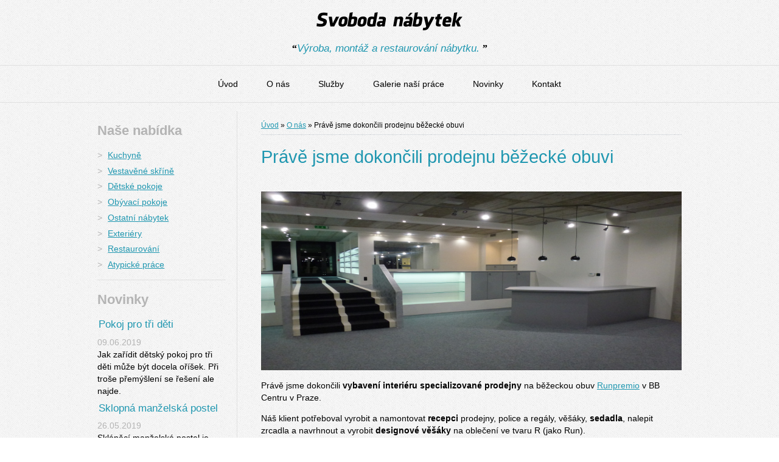

--- FILE ---
content_type: text/html; charset=utf-8
request_url: https://www.svoboda-nabytek.cz/prave-jsme-dokoncili-prodejnu-bezecke-obuvi
body_size: 2793
content:
<!DOCTYPE html>
<!--[if lte IE 7 ]><html lang="" class="no-js old-ie"> <![endif]-->
<!--[if IE 8 ]><html lang="" class="no-js ie8"> <![endif]-->
<!--[if IE 9 ]><html lang="" class="no-js ie9"> <![endif]-->
<!--[if (gt IE 9)|!(IE)]><!-->
<html lang="" class="no-js"> <!--<![endif]-->
  <head>
    <meta charset="utf-8" />
    <meta http-equiv="Content-Type" content="text/html; charset=utf-8" />
    <meta name="viewport" content="width=device-width, initial-scale=1.0" />
    <meta name="keywords" content="" />
    <meta name="description" content="Právě jsme dokončili vybavení interiéru specializované prodejny na běžeckou obuv v BB Centru v Praze. Náš klient potřeboval vyrobit a namontovat recepci prodejny, police a regály, věšáky, sedadla, nalepit zrcadla a navrhnout a vyrobit designové věšáky na " />
    <link rel="stylesheet" href="https://www.svoboda-nabytek.cz/styles/main.css" />
    <!--[if lte IE 8 ]><script src="https://www.svoboda-nabytek.cz/scripts/libs/respond.min.js"></script><![endif]-->
    <link rel="shortcut icon" type="image/x-icon" href="https://www.svoboda-nabytek.cz/favicon.ico" />
    <title>Právě jsme dokončili prodejnu běžecké obuvi | svoboda-nabytek.cz</title>
  </head>
  <body>
    <!--[if lte IE 7]><p class="old-ie-warning">Používáte zastaralou verzi prohlížeče. <a href="http://browsehappy.com/" target="_blank">Nainstalujte si prosím novou verzi</a> a využijte funkcionalitu těchto stránek naplno.</p><![endif]-->
    <div id="header" role="banner">
      <p id="logo"><a href="https://www.svoboda-nabytek.cz/" title="Zobrazit úvodní stránku"><img src="https://www.svoboda-nabytek.cz/images/logo.png" width="250" height="40" alt="" /></a></p>
      <p id="motto">Výroba, montáž a restaurování nábytku.</p>
      <div id="nav" class="clearfix" role="navigation">
        <ul>
          <li><a href="/">Úvod</a><ul></ul></li>
          <li><a href="https://www.svoboda-nabytek.cz/o-nas">O nás</a><ul></ul></li>
          <li><a href="https://www.svoboda-nabytek.cz/sluzby">Služby</a><ul><li><a href="https://www.svoboda-nabytek.cz/kuchyne">Kuchyně</a></li><li><a href="https://www.svoboda-nabytek.cz/vestavene-skrine">Vestavěné skříně</a></li><li><a href="https://www.svoboda-nabytek.cz/detske-pokoje">Dětské pokoje</a></li><li><a href="https://www.svoboda-nabytek.cz/obyvaci-pokoje">Obývací pokoje</a></li><li><a href="https://www.svoboda-nabytek.cz/ostatni-nabytek">Ostatní nábytek</a></li><li><a href="https://www.svoboda-nabytek.cz/exteriery">Exteriéry</a></li><li><a href="https://www.svoboda-nabytek.cz/restaurovani">Restaurování</a></li><li><a href="https://www.svoboda-nabytek.cz/atypicke-prace">Atypické práce</a></li></ul></li>
          <li><a href="https://www.svoboda-nabytek.cz/galerie-nasi-prace">Galerie naší práce</a><ul></ul></li>
          <li><a href="https://www.svoboda-nabytek.cz/novinky">Novinky</a><ul></ul></li>
          <li><a href="https://www.svoboda-nabytek.cz/kontakt">Kontakt</a><ul></ul></li>
        </ul>
      </div>
    </div>
    <hr class="hidden" />
    <div id="content" role="main">
      <div class="page-wrapper clearfix">
        <div class="col-main">

          <p class="breadcrumbs"><a id="ctl00_plcContent_ctl00_hprHome" href="https://www.svoboda-nabytek.cz/">Úvod</a> <span class="separator">&raquo;</span> <a href="https://www.svoboda-nabytek.cz/o-nas">O nás</a> <span class="separator">&raquo;</span> Právě jsme dokončili prodejnu běžecké obuvi</p>
          <h1>Právě jsme dokončili prodejnu běžecké obuvi</h1>
          <p> <img src="https://www.svoboda-nabytek.cz/storage/upload/images/Novinky/Large/Bezecka_obuv-large.jpg" alt="Interiér obchodu s běžeckou obuví" width="940" height="400" /></p>          <p>Právě jsme dokončili <strong>vybavení interiéru specializované prodejny </strong>na běžeckou obuv <a href="http://www.runpremio.cz/" target="_blank">Runpremio</a> v BB Centru v Praze.</p>          <p>Náš klient potřeboval vyrobit a namontovat <strong>recepci</strong> prodejny, police a regály, věšáky, <strong>sedadla</strong>, nalepit zrcadla a navrhnout a vyrobit <strong>designové věšáky</strong> na oblečení ve tvaru R (jako Run).</p>
          
        </div>
        <div class="col-side">
          <h2>Naše nabídka</h2>
          <ul>
            <li><a href="https://www.svoboda-nabytek.cz/kuchyne">Kuchyně</a></li>
            <li><a href="https://www.svoboda-nabytek.cz/vestavene-skrine">Vestavěné skříně</a></li>
            <li><a href="https://www.svoboda-nabytek.cz/detske-pokoje">Dětské pokoje</a></li>
            <li><a href="https://www.svoboda-nabytek.cz/obyvaci-pokoje">Obývací pokoje</a></li>
            <li><a href="https://www.svoboda-nabytek.cz/ostatni-nabytek">Ostatní nábytek</a></li>
            <li><a href="https://www.svoboda-nabytek.cz/exteriery">Exteriéry</a></li>
            <li><a href="https://www.svoboda-nabytek.cz/restaurovani">Restaurování</a></li>
            <li><a href="https://www.svoboda-nabytek.cz/atypicke-prace">Atypické práce</a></li>
          </ul>
          <hr />
          <h2>Novinky</h2>
          <div class="article">
            <h3><a href="https://www.svoboda-nabytek.cz/pokoj-pro-tri-deti-2019">Pokoj pro tři děti</a></h3>
            <p class="date">09.06.2019</p>
            <p>Jak zařídit dětský pokoj pro tři děti může být docela oříšek. Při troše přemýšlení se řešení ale najde.</p>
          </div>
          <div class="article">
            <h3><a href="https://www.svoboda-nabytek.cz/sklopna-manzelska-postel-2019">Sklopná manželská postel</a></h3>
            <p class="date">26.05.2019</p>
            <p>Sklápěcí manželská postel je ideálním řešením do malého prostoru a i tak může vypadat elegantně...</p>
          </div>
        </div>
      </div>

    </div>
    <hr class="hidden" />
    <div id="footer" role="contentinfo">
      <div class="page-wrapper clearfix">
        <p class="social-medias">
          <a href="https://www.facebook.com/Svoboda-n%C3%A1bytek-truhl%C3%A1%C5%99stv%C3%AD-1098123510239522" target="_blank" title="Facebook" class="ir sprite ico-facebook">Facebook</a>
          <a href="http://youtube.com/channel/UCoSFp9zVOKP0E-XnGOe_NWw/videos" target="_blank" title="YouTube" class="ir sprite ico-youtube">YouTube</a>
        </p>
        <p class="copyright">&copy; 2013 - 2026 Radek Svoboda - Svoboda Nábytek, všechna práva vyhrazena. Vyrobila a provozuje <a href="http://www.altermedia.cz/" title="Internetová reklamní agentura" target="_blank">Altermedia</a>.</p>
      </div>
    </div>
    <script>
      (function(i,s,o,g,r,a,m){i['GoogleAnalyticsObject']=r;i[r]=i[r]||function(){
      (i[r].q=i[r].q||[]).push(arguments)},i[r].l=1*new Date();a=s.createElement(o),
      m=s.getElementsByTagName(o)[0];a.async=1;a.src=g;m.parentNode.insertBefore(a,m)
      })(window,document,'script','//www.google-analytics.com/analytics.js','ga');    
      ga('create', 'UA-72466031-1', 'auto');
      ga('send', 'pageview');    
    </script>      
    <script src="//ajax.googleapis.com/ajax/libs/jquery/1.10.2/jquery.min.js"></script>
    <script>window.jQuery || document.write('<script src="https://www.svoboda-nabytek.cz/scripts/libs/jquery.min.js"><\/script>')</script>
    <script src="https://www.svoboda-nabytek.cz/scripts/main.js"></script>
    <script>(function(i,s,o,g,r,a,m){i['GoogleAnalyticsObject']=r;i[r]=i[r]||function(){(i[r].q=i[r].q||[]).push(arguments)},i[r].l=1*new Date();a=s.createElement(o),m=s.getElementsByTagName(o)[0];a.async=1;a.src=g;m.parentNode.insertBefore(a,m)})(window,document,'script','//www.google-analytics.com/analytics.js','ga');ga('create', 'UA-48464934-1', 'svoboda-nabytek.cz');ga('send', 'pageview');</script>
  </body>
</html>

--- FILE ---
content_type: text/css
request_url: https://www.svoboda-nabytek.cz/styles/main.css
body_size: 5983
content:
/*! Svoboda_nabytek - v1.0.4 - 26/02/2014 */
.page-wrapper .col-1-4 input{
    float: left;
    margin-right: 10px;
    margin-top: 4px;
}
.page-wrapper .grid .col-1-4{
    text-align: left;
}
.page-wrapper .grid input{
    width: 200px;
}
.page-wrapper .grid input.submit{
    margin-top: 5px;   
}
#cboxOverlay,#cboxWrapper,#colorbox{position:absolute;top:0;left:0;z-index:9999;overflow:hidden}#cboxOverlay{position:fixed;width:100%;height:100%}#cboxBottomLeft,#cboxMiddleLeft{clear:left}#cboxContent{position:relative}#cboxLoadedContent{overflow:auto;-webkit-overflow-scrolling:touch}#cboxTitle{margin:0}#cboxLoadingGraphic,#cboxLoadingOverlay{position:absolute;top:0;left:0;width:100%;height:100%}#cboxClose,#cboxNext,#cboxPrevious,#cboxSlideshow{cursor:pointer}.cboxPhoto{float:left;margin:auto;border:0;display:block;max-width:none;-ms-interpolation-mode:bicubic}.cboxIframe{width:100%;height:100%;display:block;border:0}#cboxContent,#cboxLoadedContent,#colorbox{box-sizing:content-box;-moz-box-sizing:content-box;-webkit-box-sizing:content-box}#cboxOverlay{background:#000}#colorbox{outline:0}#cboxContent{margin-top:20px;background:#000}.cboxIframe{background:#fff}#cboxError{padding:50px;border:1px solid #ccc}#cboxLoadedContent{border:5px solid #000;background:#fff}#cboxTitle{position:absolute;top:-20px;left:0;color:#ccc}#cboxCurrent{position:absolute;top:-20px;right:0;color:#ccc}#cboxLoadingGraphic{background:url(images/colorbox/loading.gif) no-repeat center center}#cboxClose,#cboxNext,#cboxPrevious,#cboxSlideshow{border:0;padding:0;margin:0;overflow:visible;width:auto;background:0 0}#cboxClose:active,#cboxNext:active,#cboxPrevious:active,#cboxSlideshow:active{outline:0}#cboxSlideshow{position:absolute;top:-20px;right:90px;color:#fff}#cboxPrevious{position:absolute;top:50%;left:5px;margin-top:-32px;background:url(images/colorbox/controls.png) no-repeat top left;width:28px;height:65px;text-indent:-9999px}#cboxPrevious:hover{background-position:bottom left}#cboxNext{position:absolute;top:50%;right:5px;margin-top:-32px;background:url(images/colorbox/controls.png) no-repeat top right;width:28px;height:65px;text-indent:-9999px}#cboxNext:hover{background-position:bottom right}#cboxClose{position:absolute;top:5px;right:5px;display:block;background:url(images/colorbox/controls.png) no-repeat top center;width:38px;height:19px;text-indent:-9999px}#cboxClose:hover{background-position:bottom center}
article,aside,details,figcaption,figure,footer,header,hgroup,main,nav,section,summary{display:block}audio,canvas,video{display:inline-block;*display:inline;*zoom:1}audio,canvas,img,video{vertical-align:middle}audio:not([controls]){display:none;height:0}[hidden],template{display:none}html{font-family:sans-serif;font-size:100%;-ms-text-size-adjust:100%;-webkit-text-size-adjust:100%}button,input,select,textarea{font-family:sans-serif}body{margin:0}a{background:transparent}a:focus{outline:thin dotted}a:active,a:hover{outline:0}p,pre{margin:1em 0}blockquote{margin:1.5em 40px}h1{font-size:2em;line-height:1.5em;margin-top:0.75em;margin-bottom:0.75em}h2{font-size:1.5em;line-height:2em;margin-top:1em;margin-bottom:1em}h3{font-size:1.17em;line-height:1.28205em;margin-top:1.28205em;margin-bottom:1.28205em}h4{font-size:1em;line-height:1.5em;margin-top:1.5em;margin-bottom:1.5em}h5{font-size:0.83em;line-height:1.80723em;margin-top:1.80723em;margin-bottom:1.80723em}h6{font-size:0.67em;line-height:2.23881em;margin-top:2.23881em;margin-bottom:2.23881em}abbr[title]{border-bottom:1px dotted}b,strong{font-weight:bold}dfn{font-style:italic}hr{-webkit-box-sizing:content-box;-moz-box-sizing:content-box;box-sizing:content-box;height:0}mark{background:#ff0;color:#000}code,kbd,pre,samp{font-family:monospace, serif;_font-family:'courier new', monospace;font-size:1em}pre{white-space:pre;white-space:pre-wrap;word-wrap:break-word}q{quotes:"\201C" "\201D" "\2018" "\2019"}small{font-size:80%}sub,sup{font-size:75%;line-height:0;position:relative;vertical-align:baseline}sup{top:-0.5em}sub{bottom:-0.25em}dl,menu,ol,ul{margin:1em 0}dd{margin:0 0 0 40px}menu,ol,ul{padding:0 0 0 40px}nav ul,nav ol{list-style:none;list-style-image:none}img{border:0;-ms-interpolation-mode:bicubic}svg:not(:root){overflow:hidden}figure{margin:0}form{margin:0}fieldset{margin:0 2px;border-color:#c0c0c0;border-top-style:solid;border-top-width:0.0625em;padding-top:0.4625em;border-bottom-style:solid;border-bottom-width:0.0625em;padding-bottom:0.9125em;border-left-style:solid;border-left-width:0.0625em;padding-left:0.875em;border-right-style:solid;border-right-width:0.0625em;padding-right:0.875em}fieldset{border:0;margin:0;padding:0}legend{border:0;padding:0;*margin-left:-7px}button,input,select,textarea{font-family:inherit;font-size:100%;margin:0;vertical-align:baseline;*vertical-align:middle}button,input{line-height:normal}button,select{text-transform:none}button,html input[type="button"],input[type="reset"],input[type="submit"]{-webkit-appearance:button;cursor:pointer;*overflow:visible}button[disabled],html input[disabled]{cursor:default}input[type="checkbox"],input[type="radio"]{-webkit-box-sizing:border-box;-moz-box-sizing:border-box;box-sizing:border-box;padding:0;*height:13px;*width:13px}input[type="search"]{-webkit-appearance:textfield;-webkit-box-sizing:content-box;-moz-box-sizing:content-box;box-sizing:content-box}input[type="search"]::-webkit-search-cancel-button,input[type="search"]::-webkit-search-decoration{-webkit-appearance:none}button::-moz-focus-inner,input::-moz-focus-inner{border:0;padding:0}textarea{overflow:auto;vertical-align:top}textarea{resize:vertical}table{border-collapse:collapse;border-spacing:0}.old-ie-warning{font-family:Arial;color:#fff;text-align:center;background:#d90000;margin:0;padding:0.5em 1em;z-index:99}.old-ie-warning a,.old-ie-warning a:visited{color:#ff0}.old-ie-warning a:hover{text-decoration:none}::selection{color:#fff;background:#000;text-shadow:none}::-moz-selection{color:#fff;background:#000;text-shadow:none}a,a:visited{color:#2097b0;-webkit-tap-highlight-color:rgba(0,0,0,0)}a:focus,a:hover{text-decoration:none}h1,h2,h3,h4,h5,h6{font-weight:normal;line-height:1.28em}h1 a,h2 a,h3 a,h4 a,h5 a,h6 a{padding:0 2px;text-decoration:none;-webkit-transition:color 0.3s linear;-moz-transition:color 0.3s linear;-o-transition:color 0.3s linear;transition:color 0.3s linear}h1 a:hover,h2 a:hover,h3 a:hover,h4 a:hover,h5 a:hover,h6 a:hover{color:#000;text-decoration:underline}h1{color:#2097b0;margin:0.65em 0}h2{color:#B4B4B4;font-weight:bold;margin:0.8em 0}h3{margin:0.5em 0}.divider{text-align:center;position:relative;z-index:1}.divider:before,.divider:after{content:'';display:block;background:#e0e0e0;width:100%;height:1px;position:absolute;top:50%;left:0;margin-top:-1px;z-index:-1}.divider:after{background:#fff;margin-top:0}.divider span{display:inline-block;color:#fff;font-size:0.8em;font-weight:normal;padding:0.2em 0.6em;background:#2097b0;-webkit-border-radius:20px;-moz-border-radius:20px;-ms-border-radius:20px;-o-border-radius:20px;border-radius:20px}html,.banner-wrapper,#footer{background:#2b2b2c}@media only screen and (min-width: 768px){html,.banner-wrapper,#footer{background:url(images/background-dark.png) repeat}}body{font:0.9em/1.4em Tahoma, Verdana, sans-serif;background-color:#f4f4f4}@media only screen and (min-width: 768px){body{background:url(images/background.png) repeat}}.page-wrapper,.grid{padding:0 3%}@media only screen and (min-width: 1040px){.page-wrapper,.grid{width:960px;margin:0 auto}}#header{padding-top:1em}#logo,#motto{text-align:center;margin-top:0}#motto{font-style:italic;font-size:1.2em;color:#2097b0}#motto:before,#motto:after{font-family:serif;font-weight:bold;color:#000}#motto:before{content:' \201C'}#motto:after{content:' \201D'}.banner-wrapper{display:none}@media only screen and (min-width: 768px){.banner-wrapper{display:block;padding:40px 3%}}#banner{display:none;padding:0}@media only screen and (min-width: 768px){#banner{display:block}#banner.ultra-fade>a{display:none;position:absolute;width:100%}#banner.ultra-fade .banner-active{display:block;position:relative}#banner.ultra-fade .nav-buttons{right:0;left:0;width:100%;bottom:-32px;text-align:center}#banner.ultra-fade .nav-buttons a{width:11px;height:11px;margin:0;background-image:none;border:2px solid #6c6a66;-webkit-border-radius:50%;-moz-border-radius:50%;-ms-border-radius:50%;-o-border-radius:50%;border-radius:50%;-webkit-transition:all 0.2s linear;-moz-transition:all 0.2s linear;-o-transition:all 0.2s linear;transition:all 0.2s linear}#banner.ultra-fade .nav-buttons a.button-active{background-color:#fff;border-color:#fff}#banner.ultra-fade .nav-buttons a+a{margin-left:5px}#banner img{width:100%}}#nav{border-top:1px solid #E0E0E0;text-align:center}#nav ul{display:none;text-align:center;list-style:none;padding:0;margin:0}@media only screen and (min-width: 620px){#nav ul{display:block}}#nav ul li:before{display:none}#nav ul>li{display:inline-block;position:relative}#nav ul>li>a{display:block;color:#000;padding:20px 1.5em;text-decoration:none;-webkit-transition:color 0.3s linear;-moz-transition:color 0.3s linear;-o-transition:color 0.3s linear;transition:color 0.3s linear}#nav ul>li>a.active,#nav ul>li>a:active,#nav ul>li>a:focus,#nav ul>li>a:hover{color:#2097b0}#nav ul>li:hover ul{display:block}#nav ul>li ul{display:none;position:absolute;top:60px;left:0;z-index:10}#nav ul>li ul li{display:block;border-bottom:1px solid #393939}#nav ul>li ul li:first-child{border-top:1px solid #393939}#nav ul>li ul li a{color:#949494;padding:8px;background:#454545;white-space:nowrap;text-align:left;-webkit-transition:all 0.2s linear;-moz-transition:all 0.2s linear;-o-transition:all 0.2s linear;transition:all 0.2s linear}#nav ul>li ul li a.active,#nav ul>li ul li a:active,#nav ul>li ul li a:focus,#nav ul>li ul li a:hover{color:#fff;background:#3d3d3d}#nav select{font-size:1.4em;padding:4px 2% 4px 2%;margin:20px 0;cursor:pointer;min-width:50%}@media only screen and (min-width: 620px){#nav select{display:none}}#nav select:active,#nav select:focus{outline-color:#2097b0}ul li{list-style:none;position:relative}ul li:before{content:'\003e';color:#2097b0;position:absolute;top:0;left:-1.2em}.breadcrumbs{border-bottom:1px dotted #C3C9D0;font-size:0.857em;padding-bottom:0.4em}img{max-width:100%;height:auto}hr{display:block;height:1px;border:0;border-top:1px solid #E0E0E0;margin:1em 0;padding:0}#content{border-top:1px solid #E0E0E0;background-color:#f4f4f4}@media only screen and (min-width: 768px){#content{background:url(images/background.png) repeat}}#content ul li+li,#content ol li+li{margin-top:0.4em}.grid{padding:0;text-align:center}@media only screen and (min-width: 1040px){.grid{width:960px;margin:0 auto}}.col{display:inline-block;width:100%;margin-bottom:0.5em;padding:1.5em 1.5em 0;-webkit-box-sizing:border-box;-moz-box-sizing:border-box;box-sizing:border-box}@media only screen and (min-width: 768px){.col-1-4{float:left;width:50%}}@media only screen and (min-width: 960px){.col-1-4{float:left;width:25%}}@media only screen and (min-width: 768px){.col-3-4{float:left;width:50%}}@media only screen and (min-width: 960px){.col-3-4{float:left;width:70%}}.col-1-4+.col-3-4{padding-top:0}.col-hover{cursor:pointer}.col-hover h2 a,.col-hover h3 a,.col-hover h4 a,.col-hover h5 a,.col-hover h6 a{color:#000;text-decoration:underline}.col-main,.col-side{margin:1em 0}@media only screen and (max-width: 767px){.col-main,.col-side{min-height:0 !important}}@media only screen and (min-width: 768px){.col-main{float:right;width:72%;border-left:1px solid #E0E0E0;padding-left:4%}}.col-main .grid{text-align:center}@media only screen and (min-width: 530px){.col-main .grid{text-align:left}}@media only screen and (min-width: 1040px){.col-main .grid{width:auto;margin:0}}@media only screen and (min-width: 530px){.col-main .col-1-4{padding-left:0;padding-right:0}}@media only screen and (min-width: 960px){.col-main .col-1-4{width:30%}}@media only screen and (min-width: 768px){.col-main .col-1-4{padding-right:1.5em}}@media only screen and (min-width: 530px){.col-main .col-3-4{padding-left:0;padding-right:0}}.col-side{border-top:1px solid #E0E0E0}@media only screen and (min-width: 768px){.col-side{float:left;width:22%;padding-right:1%;border-top:0}}.col-side ul{list-style:none;padding:0;margin:0;margin:1em 0;padding-left:1.2em}.col-side ul li:before{color:#B4B4B4}.article p{margin:0}.article .date{color:#B4B4B4;margin-bottom:0}iframe{display:none;width:100%}@media only screen and (min-width: 768px){iframe{display:block}}table{width:100%;margin:1em 0;border:1px solid #2097b0}th{text-align:left}td,th{padding:8px 10px}table thead th{color:#fff;background:#2097b0}table tbody tr td{background:#E3E3E3}table tbody tr:nth-child(even) td{background:#fff}.gallery{margin:1em 0;text-align:center}.gallery a{display:inline-block;margin:10px}@media only screen and (min-width: 530px){.gallery a{margin:5px;float:left}}@media only screen and (min-width: 540px){.gallery a{margin:10px}}@media only screen and (min-width: 1037px){.gallery a{margin:4px}}.gallery a img{border:1px solid #2097b0;-webkit-transition:border 0.2s linear;-moz-transition:border 0.2s linear;-o-transition:border 0.2s linear;transition:border 0.2s linear}.gallery a:active,.gallery a:focus,.gallery a:hover{outline:0}.gallery a:active img,.gallery a:focus img,.gallery a:hover img{border-color:#000}.gallery .gallery-hidden,.gallery .gallery-show-all{clear:left}@media only screen and (min-width: 1037px){.col-full .gallery a{margin:8px}}.colorbox-hidden #cboxOverlay,.colorbox-hidden #colorbox{display:none !important}form{margin:1em 0}legend{display:none}label{display:block;color:#8B8B8B;margin-bottom:3px}input[type="text"],input[type="email"],textarea{font-family:'Signika';width:100%;border:1px solid #D3D3D3;margin:0 0 1em;padding:0.8em 0.7em;background:#fff;-webkit-box-sizing:border-box;-moz-box-sizing:border-box;box-sizing:border-box;-webkit-transition:border 0.3s linear;-moz-transition:border 0.3s linear;-o-transition:border 0.3s linear;transition:border 0.3s linear}input[type="text"]:active,input[type="text"]:focus,input[type="email"]:active,input[type="email"]:focus,textarea:active,textarea:focus{outline:0;border-color:#2097b0}@media only screen and (min-width: 768px){input[type="text"],input[type="email"],textarea{width:300px;padding:0.6em 0.5em;margin:0 1em 1em 0}}textarea{resize:none;min-height:150px}@media only screen and (min-width: 768px){textarea{width:100%}}input[type="submit"]{width:100%;display:inline-block;cursor:pointer;color:#fff;border:0;padding:0.8em 1em;text-decoration:none;background:#2097b0;-webkit-box-sizing:border-box;-moz-box-sizing:border-box;box-sizing:border-box;-webkit-transition:background 0.3s linear;-moz-transition:background 0.3s linear;-o-transition:background 0.3s linear;transition:background 0.3s linear}input[type="submit"]:focus,input[type="submit"]:active,input[type="submit"]:hover{outline:0;background:#187285}@media only screen and (min-width: 768px){input[type="submit"]{width:auto;padding:0.5em 1em}}.message{color:#333;border-style:solid;border-width:1px;font-weight:bold;margin:1em 0;padding:1em}.message.message-error{background:#FEEAEB;border-color:#FF0000}.message.message-success{background:#fff;border-color:#2097b0}.message p{margin:0}.invalid{border-color:#d90000 !important}:-moz-ui-invalid{border-color:#d90000 !important;-webkit-box-shadow:0 0 3px 0 #d90000;-moz-box-shadow:0 0 3px 0 #d90000;box-shadow:0 0 3px 0 #d90000}.input-validation-message{font-size:1em;color:#fff;padding:0.6em;position:absolute;top:0;left:0;z-index:2;white-space:nowrap;background:#d90000 url(images/background-validation-message.png) repeat-x 0 0;background-image:-webkit-gradient(linear, 50% 0%, 50% 100%, color-stop(0%, #ff0000), color-stop(100%, #d90000));background-image:-webkit-linear-gradient(#ff0000,#d90000);background-image:-moz-linear-gradient(#ff0000,#d90000);background-image:-o-linear-gradient(#ff0000,#d90000);background-image:linear-gradient(#ff0000,#d90000);-webkit-border-radius:6px;-moz-border-radius:6px;-ms-border-radius:6px;-o-border-radius:6px;border-radius:6px}.input-validation-message:before{content:'';display:block;width:0;height:0;border-bottom:0;border-left:8px solid transparent;border-right:8px solid transparent;border-top:8px solid #d90000;position:absolute;bottom:-7px;left:20px;z-index:3}.asterisk{color:#d90000}.required-info{font-size:0.9em}#footer{padding:1px 0 0;font-size:0.833em;color:#a2a2a2}#footer a{color:#fff}#footer .copyright{margin:1.4em 0}@media only screen and (min-width: 768px){#footer .copyright{float:left}}@media only screen and (min-width: 768px){#footer .social-medias{float:right}}#footer .social-medias a ~ a{margin-left:0.5em}.ir{display:inline-block}.sprite,.sprite-before:before{background-image:url(images/sprite.png);background-repeat:no-repeat}.sprite-before{position:relative}.sprite-before:before{content:''}.ico-facebook,.ico-youtube{width:31px;height:31px;filter:progid:DXImageTransform.Microsoft.Alpha(Opacity=80);opacity:0.8;-webkit-transition:opacity 0.2s linear;-moz-transition:opacity 0.2s linear;-o-transition:opacity 0.2s linear;transition:opacity 0.2s linear}.ico-facebook:active,.ico-facebook:focus,.ico-facebook:hover,.ico-youtube:active,.ico-youtube:focus,.ico-youtube:hover{filter:progid:DXImageTransform.Microsoft.Alpha(Opacity=100);opacity:1}.ico-facebook{background-position:0 0}.ico-youtube{background-position:-34px 0}@media only screen and (-webkit-device-pixel-ratio: 1.5), only screen and (min-resolution: 240dpi) and (max-resolution: 299dpi){.ico-facebook,.ico-youtube{-webkit-background-size:65px 31px;-moz-background-size:65px 31px;-o-background-size:65px 31px;background-size:65px 31px;background-image:url(images/sprite-hdpi.png)}}@media only screen and (-webkit-device-pixel-ratio: 2), only screen and (min-resolution: 300dpi){.ico-facebook,.ico-youtube{-webkit-background-size:65px 31px;-moz-background-size:65px 31px;-o-background-size:65px 31px;background-size:65px 31px;background-image:url(images/sprite-xhdpi.png)}}.ir{background-color:transparent;border:0;overflow:hidden;*text-indent:-9999px}.ir:before{content:"";display:block;width:0;height:150%}.hidden{display:none;visibility:hidden}.visuallyhidden{border:0;clip:rect(0 0 0 0);height:1px;margin:-1px;overflow:hidden;padding:0;position:absolute;width:1px}.visuallyhidden.focusable:active,.visuallyhidden.focusable:focus{clip:auto;height:auto;margin:0;overflow:visible;position:static;width:auto}.invisible{visibility:hidden}.clearfix:before,#content:before,.grid:before,.gallery:before,.clearfix:after,#content:after,.grid:after,.gallery:after{content:" ";display:table}.clearfix:after,#content:after,.grid:after,.gallery:after{clear:both}.clearfix,#content,.grid,.gallery{*zoom:1}.float-left{float:left}.float-right{float:right}.uppercase{text-transform:uppercase}.margin-top{margin-top:1em}.padding-top{padding-top:1em}.margin-top-0{margin-top:0}.margin-right{margin-right:1em}.block{display:block}.inline-block{display:inline-block}.nowrap{white-space:nowrap}.bold{font-weight:bold}@media print{*{background:transparent !important;color:#000 !important;box-shadow:none !important;text-shadow:none !important}a,a:visited{text-decoration:underline}a[href]:after{content:" (" attr(href) ")"}abbr[title]:after{content:" (" attr(title) ")"}.ir a:after,a[href^="javascript:"]:after,a[href^="#"]:after{content:""}pre,blockquote{border:1px solid #999;page-break-inside:avoid}thead{display:table-header-group}tr,img{page-break-inside:avoid}img{max-width:100% !important}@page{margin:0.5cm}p,h2,h3{orphans:3;widows:3}h2,h3{page-break-after:avoid}}


--- FILE ---
content_type: text/plain
request_url: https://www.google-analytics.com/j/collect?v=1&_v=j102&a=887259259&t=pageview&_s=1&dl=https%3A%2F%2Fwww.svoboda-nabytek.cz%2Fprave-jsme-dokoncili-prodejnu-bezecke-obuvi&ul=en-us%40posix&dt=Pr%C3%A1v%C4%9B%20jsme%20dokon%C4%8Dili%20prodejnu%20b%C4%9B%C5%BEeck%C3%A9%20obuvi%20%7C%20svoboda-nabytek.cz&sr=1280x720&vp=1280x720&_u=IEBAAEABAAAAACAAI~&jid=1649682513&gjid=1962948423&cid=2134773764.1768938936&tid=UA-72466031-1&_gid=1984804624.1768938936&_r=1&_slc=1&z=665338868
body_size: -451
content:
2,cG-Q66W93P6P5

--- FILE ---
content_type: application/javascript
request_url: https://www.svoboda-nabytek.cz/scripts/main.js
body_size: 9037
content:
/*! Svoboda_nabytek - v1.0.4 - 26/02/2014 */
function initBanner(){var a=$("#banner");a.hasClass("ultra-fade")||a.ultraFade({zIndex:1,navigation:!0})}!function(a,b,c){function d(c,d,e){var f=b.createElement(c);return d&&(f.id=_+d),e&&(f.style.cssText=e),a(f)}function e(){return c.innerHeight?c.innerHeight:a(c).height()}function f(a){var b=y.length,c=(Q+a)%b;return 0>c?b+c:c}function g(a,b){return Math.round((/%/.test(a)?("x"===b?z.width():e())/100:1)*parseInt(a,10))}function h(a,b){return a.photo||a.photoRegex.test(b)}function i(a,b){return a.retinaUrl&&c.devicePixelRatio>1?b.replace(a.photoRegex,a.retinaSuffix):b}function j(a){"contains"in r[0]&&!r[0].contains(a.target)&&(a.stopPropagation(),r.focus())}function k(){var b,c=a.data(P,$);null==c?(K=a.extend({},Z),console&&console.log&&console.log("Error: cboxElement missing settings object")):K=a.extend({},c);for(b in K)a.isFunction(K[b])&&"on"!==b.slice(0,2)&&(K[b]=K[b].call(P));K.rel=K.rel||P.rel||a(P).data("rel")||"nofollow",K.href=K.href||a(P).attr("href"),K.title=K.title||P.title,"string"==typeof K.href&&(K.href=a.trim(K.href))}function l(c,d){a(b).trigger(c),hb.triggerHandler(c),a.isFunction(d)&&d.call(P)}function m(c){U||(P=c,k(),y=a(P),Q=0,"nofollow"!==K.rel&&(y=a("."+ab).filter(function(){var b,c=a.data(this,$);return c&&(b=a(this).data("rel")||c.rel||this.rel),b===K.rel}),Q=y.index(P),-1===Q&&(y=y.add(P),Q=y.length-1)),q.css({opacity:parseFloat(K.opacity),cursor:K.overlayClose?"pointer":"auto",visibility:"visible"}).show(),X&&r.add(q).removeClass(X),K.className&&r.add(q).addClass(K.className),X=K.className,K.closeButton?I.html(K.close).appendTo(t):I.appendTo("<div/>"),S||(S=T=!0,r.css({visibility:"hidden",display:"block"}),A=d(ib,"LoadedContent","width:0; height:0; overflow:hidden"),t.css({width:"",height:""}).append(A),L=u.height()+x.height()+t.outerHeight(!0)-t.height(),M=v.width()+w.width()+t.outerWidth(!0)-t.width(),N=A.outerHeight(!0),O=A.outerWidth(!0),K.w=g(K.initialWidth,"x"),K.h=g(K.initialHeight,"y"),A.css({width:"",height:K.h}),W.position(),l(bb,K.onOpen),J.add(D).hide(),r.focus(),K.trapFocus&&b.addEventListener&&(b.addEventListener("focus",j,!0),hb.one(fb,function(){b.removeEventListener("focus",j,!0)})),K.returnFocus&&hb.one(fb,function(){a(P).focus()})),p())}function n(){!r&&b.body&&(Y=!1,z=a(c),r=d(ib).attr({id:$,"class":a.support.opacity===!1?_+"IE":"",role:"dialog",tabindex:"-1"}).hide(),q=d(ib,"Overlay").hide(),C=a([d(ib,"LoadingOverlay")[0],d(ib,"LoadingGraphic")[0]]),s=d(ib,"Wrapper"),t=d(ib,"Content").append(D=d(ib,"Title"),E=d(ib,"Current"),H=a('<button type="button"/>').attr({id:_+"Previous"}),G=a('<button type="button"/>').attr({id:_+"Next"}),F=d("button","Slideshow"),C),I=a('<button type="button"/>').attr({id:_+"Close"}),s.append(d(ib).append(d(ib,"TopLeft"),u=d(ib,"TopCenter"),d(ib,"TopRight")),d(ib,!1,"clear:left").append(v=d(ib,"MiddleLeft"),t,w=d(ib,"MiddleRight")),d(ib,!1,"clear:left").append(d(ib,"BottomLeft"),x=d(ib,"BottomCenter"),d(ib,"BottomRight"))).find("div div").css({"float":"left"}),B=d(ib,!1,"position:absolute; width:9999px; visibility:hidden; display:none; max-width:none;"),J=G.add(H).add(E).add(F),a(b.body).append(q,r.append(s,B)))}function o(){function c(a){a.which>1||a.shiftKey||a.altKey||a.metaKey||a.ctrlKey||(a.preventDefault(),m(this))}return r?(Y||(Y=!0,G.click(function(){W.next()}),H.click(function(){W.prev()}),I.click(function(){W.close()}),q.click(function(){K.overlayClose&&W.close()}),a(b).bind("keydown."+_,function(a){var b=a.keyCode;S&&K.escKey&&27===b&&(a.preventDefault(),W.close()),S&&K.arrowKey&&y[1]&&!a.altKey&&(37===b?(a.preventDefault(),H.click()):39===b&&(a.preventDefault(),G.click()))}),a.isFunction(a.fn.on)?a(b).on("click."+_,"."+ab,c):a("."+ab).live("click."+_,c)),!0):!1}function p(){var e,f,j,m=W.prep,n=++jb;T=!0,R=!1,P=y[Q],k(),l(gb),l(cb,K.onLoad),K.h=K.height?g(K.height,"y")-N-L:K.innerHeight&&g(K.innerHeight,"y"),K.w=K.width?g(K.width,"x")-O-M:K.innerWidth&&g(K.innerWidth,"x"),K.mw=K.w,K.mh=K.h,K.maxWidth&&(K.mw=g(K.maxWidth,"x")-O-M,K.mw=K.w&&K.w<K.mw?K.w:K.mw),K.maxHeight&&(K.mh=g(K.maxHeight,"y")-N-L,K.mh=K.h&&K.h<K.mh?K.h:K.mh),e=K.href,V=setTimeout(function(){C.show()},100),K.inline?(j=d(ib).hide().insertBefore(a(e)[0]),hb.one(gb,function(){j.replaceWith(A.children())}),m(a(e))):K.iframe?m(" "):K.html?m(K.html):h(K,e)?(e=i(K,e),R=b.createElement("img"),a(R).addClass(_+"Photo").bind("error",function(){K.title=!1,m(d(ib,"Error").html(K.imgError))}).one("load",function(){var b;n===jb&&(a.each(["alt","longdesc","aria-describedby"],function(b,c){var d=a(P).attr(c)||a(P).attr("data-"+c);d&&R.setAttribute(c,d)}),K.retinaImage&&c.devicePixelRatio>1&&(R.height=R.height/c.devicePixelRatio,R.width=R.width/c.devicePixelRatio),K.scalePhotos&&(f=function(){R.height-=R.height*b,R.width-=R.width*b},K.mw&&R.width>K.mw&&(b=(R.width-K.mw)/R.width,f()),K.mh&&R.height>K.mh&&(b=(R.height-K.mh)/R.height,f())),K.h&&(R.style.marginTop=Math.max(K.mh-R.height,0)/2+"px"),y[1]&&(K.loop||y[Q+1])&&(R.style.cursor="pointer",R.onclick=function(){W.next()}),R.style.width=R.width+"px",R.style.height=R.height+"px",setTimeout(function(){m(R)},1))}),setTimeout(function(){R.src=e},1)):e&&B.load(e,K.data,function(b,c){n===jb&&m("error"===c?d(ib,"Error").html(K.xhrError):a(this).contents())})}var q,r,s,t,u,v,w,x,y,z,A,B,C,D,E,F,G,H,I,J,K,L,M,N,O,P,Q,R,S,T,U,V,W,X,Y,Z={html:!1,photo:!1,iframe:!1,inline:!1,transition:"elastic",speed:300,fadeOut:300,width:!1,initialWidth:"600",innerWidth:!1,maxWidth:!1,height:!1,initialHeight:"450",innerHeight:!1,maxHeight:!1,scalePhotos:!0,scrolling:!0,href:!1,title:!1,rel:!1,opacity:.9,preloading:!0,className:!1,overlayClose:!0,escKey:!0,arrowKey:!0,top:!1,bottom:!1,left:!1,right:!1,fixed:!1,data:void 0,closeButton:!0,fastIframe:!0,open:!1,reposition:!0,loop:!0,slideshow:!1,slideshowAuto:!0,slideshowSpeed:2500,slideshowStart:"start slideshow",slideshowStop:"stop slideshow",photoRegex:/\.(gif|png|jp(e|g|eg)|bmp|ico|webp)((#|\?).*)?$/i,retinaImage:!1,retinaUrl:!1,retinaSuffix:"@2x.$1",current:"image {current} of {total}",previous:"previous",next:"next",close:"close",xhrError:"This content failed to load.",imgError:"This image failed to load.",returnFocus:!0,trapFocus:!0,onOpen:!1,onLoad:!1,onComplete:!1,onCleanup:!1,onClosed:!1},$="colorbox",_="cbox",ab=_+"Element",bb=_+"_open",cb=_+"_load",db=_+"_complete",eb=_+"_cleanup",fb=_+"_closed",gb=_+"_purge",hb=a("<a/>"),ib="div",jb=0,kb={},lb=function(){function a(){clearTimeout(g)}function b(){(K.loop||y[Q+1])&&(a(),g=setTimeout(W.next,K.slideshowSpeed))}function c(){F.html(K.slideshowStop).unbind(i).one(i,d),hb.bind(db,b).bind(cb,a),r.removeClass(h+"off").addClass(h+"on")}function d(){a(),hb.unbind(db,b).unbind(cb,a),F.html(K.slideshowStart).unbind(i).one(i,function(){W.next(),c()}),r.removeClass(h+"on").addClass(h+"off")}function e(){f=!1,F.hide(),a(),hb.unbind(db,b).unbind(cb,a),r.removeClass(h+"off "+h+"on")}var f,g,h=_+"Slideshow_",i="click."+_;return function(){f?K.slideshow||(hb.unbind(eb,e),e()):K.slideshow&&y[1]&&(f=!0,hb.one(eb,e),K.slideshowAuto?c():d(),F.show())}}();a.colorbox||(a(n),W=a.fn[$]=a[$]=function(b,c){var d=this;if(b=b||{},n(),o()){if(a.isFunction(d))d=a("<a/>"),b.open=!0;else if(!d[0])return d;c&&(b.onComplete=c),d.each(function(){a.data(this,$,a.extend({},a.data(this,$)||Z,b))}).addClass(ab),(a.isFunction(b.open)&&b.open.call(d)||b.open)&&m(d[0])}return d},W.position=function(b,c){function d(){u[0].style.width=x[0].style.width=t[0].style.width=parseInt(r[0].style.width,10)-M+"px",t[0].style.height=v[0].style.height=w[0].style.height=parseInt(r[0].style.height,10)-L+"px"}var f,h,i,j=0,k=0,l=r.offset();if(z.unbind("resize."+_),r.css({top:-9e4,left:-9e4}),h=z.scrollTop(),i=z.scrollLeft(),K.fixed?(l.top-=h,l.left-=i,r.css({position:"fixed"})):(j=h,k=i,r.css({position:"absolute"})),k+=K.right!==!1?Math.max(z.width()-K.w-O-M-g(K.right,"x"),0):K.left!==!1?g(K.left,"x"):Math.round(Math.max(z.width()-K.w-O-M,0)/2),j+=K.bottom!==!1?Math.max(e()-K.h-N-L-g(K.bottom,"y"),0):K.top!==!1?g(K.top,"y"):Math.round(Math.max(e()-K.h-N-L,0)/2),r.css({top:l.top,left:l.left,visibility:"visible"}),s[0].style.width=s[0].style.height="9999px",f={width:K.w+O+M,height:K.h+N+L,top:j,left:k},b){var m=0;a.each(f,function(a){return f[a]!==kb[a]?void(m=b):void 0}),b=m}kb=f,b||r.css(f),r.dequeue().animate(f,{duration:b||0,complete:function(){d(),T=!1,s[0].style.width=K.w+O+M+"px",s[0].style.height=K.h+N+L+"px",K.reposition&&setTimeout(function(){z.bind("resize."+_,W.position)},1),c&&c()},step:d})},W.resize=function(a){var b;S&&(a=a||{},a.width&&(K.w=g(a.width,"x")-O-M),a.innerWidth&&(K.w=g(a.innerWidth,"x")),A.css({width:K.w}),a.height&&(K.h=g(a.height,"y")-N-L),a.innerHeight&&(K.h=g(a.innerHeight,"y")),a.innerHeight||a.height||(b=A.scrollTop(),A.css({height:"auto"}),K.h=A.height()),A.css({height:K.h}),b&&A.scrollTop(b),W.position("none"===K.transition?0:K.speed))},W.prep=function(c){function e(){return K.w=K.w||A.width(),K.w=K.mw&&K.mw<K.w?K.mw:K.w,K.w}function g(){return K.h=K.h||A.height(),K.h=K.mh&&K.mh<K.h?K.mh:K.h,K.h}if(S){var j,k="none"===K.transition?0:K.speed;A.empty().remove(),A=d(ib,"LoadedContent").append(c),A.hide().appendTo(B.show()).css({width:e(),overflow:K.scrolling?"auto":"hidden"}).css({height:g()}).prependTo(t),B.hide(),a(R).css({"float":"none"}),j=function(){function c(){a.support.opacity===!1&&r[0].style.removeAttribute("filter")}var e,g,j=y.length,m="frameBorder",n="allowTransparency";S&&(g=function(){clearTimeout(V),C.hide(),l(db,K.onComplete)},D.html(K.title).add(A).show(),j>1?("string"==typeof K.current&&E.html(K.current.replace("{current}",Q+1).replace("{total}",j)).show(),G[K.loop||j-1>Q?"show":"hide"]().html(K.next),H[K.loop||Q?"show":"hide"]().html(K.previous),lb(),K.preloading&&a.each([f(-1),f(1)],function(){var c,d,e=y[this],f=a.data(e,$);f&&f.href?(c=f.href,a.isFunction(c)&&(c=c.call(e))):c=a(e).attr("href"),c&&h(f,c)&&(c=i(f,c),d=b.createElement("img"),d.src=c)})):J.hide(),K.iframe?(e=d("iframe")[0],m in e&&(e[m]=0),n in e&&(e[n]="true"),K.scrolling||(e.scrolling="no"),a(e).attr({src:K.href,name:(new Date).getTime(),"class":_+"Iframe",allowFullScreen:!0,webkitAllowFullScreen:!0,mozallowfullscreen:!0}).one("load",g).appendTo(A),hb.one(gb,function(){e.src="//about:blank"}),K.fastIframe&&a(e).trigger("load")):g(),"fade"===K.transition?r.fadeTo(k,1,c):c())},"fade"===K.transition?r.fadeTo(k,0,function(){W.position(0,j)}):W.position(k,j)}},W.next=function(){!T&&y[1]&&(K.loop||y[Q+1])&&(Q=f(1),m(y[Q]))},W.prev=function(){!T&&y[1]&&(K.loop||Q)&&(Q=f(-1),m(y[Q]))},W.close=function(){S&&!U&&(U=!0,S=!1,l(eb,K.onCleanup),z.unbind("."+_),q.fadeTo(K.fadeOut||0,0),r.stop().fadeTo(K.fadeOut||0,0,function(){r.add(q).css({opacity:1,cursor:"auto"}).hide(),l(gb),A.empty().remove(),setTimeout(function(){U=!1,l(fb,K.onClosed)},1)}))},W.remove=function(){r&&(r.stop(),a.colorbox.close(),r.stop().remove(),q.remove(),U=!1,r=null,a("."+ab).removeData($).removeClass(ab),a(b).unbind("click."+_))},W.element=function(){return a(P)},W.settings=Z)}(jQuery,document,window),function(a,b,c){a.fn.doubleTapToGo=function(){return"ontouchstart"in b||navigator.msMaxTouchPoints||navigator.userAgent.toLowerCase().match(/windows phone os 7/i)?(this.each(function(){var b=!1;a(this).on("click",function(c){var d=a(this);d[0]!=b[0]&&(c.preventDefault(),b=d)}),a(c).on("click touchstart MSPointerDown",function(c){for(var d=!0,e=a(c.target).parents(),f=0;f<e.length;f++)e[f]==b[0]&&(d=!1);d&&(b=!1)})}),this):!1}}(jQuery,window,document),jQuery.fn.validateForm=function(){var a="Toto pole je povinné!",b="Zadali jste nepovolené znaky!";jQuery(this).each(function(){var d=jQuery(this);d.submit(function(){var e=!0;d.find("input, textarea, select").not('input[type="submit"], input[type="hidden"] input[type="file"], [disabled], [readonly]').each(function(){var d=jQuery(this);if(void 0!=d.data("required-message")&&0!=d.data("required-message")&&(a=d.data("required-message")),void 0!=d.data("pattern-message")&&0!=d.data("pattern-message")&&(b=d.data("pattern-message")),void 0!=d.attr("required"))if("checkbox"!=d.attr("type")&&"radio"!=d.attr("type")){if(""==jQuery.trim(d.val()))return e=!1,d.hasClass("invalid")||d.addClass("invalid"),void c(d,a);"select"==d.get(0).tagName.toLocaleLowerCase()&&0==d.find(":selected").index()&&(e=!1,d.hasClass("invalid")||d.addClass("invalid"),c(d,a))}else if(!d.is(":checked"))return e=!1,d.hasClass("invalid")||d.addClass("invalid"),void c(d,a);if("email"==d.attr("type")){var f=/^([a-zA-Z0-9_.-])+@([a-zA-Z0-9_.-])+\.([a-zA-Z])+([a-zA-Z])+/;return void(!f.test(d.val())&&d.val().length&&(c(d,b),d.addClass("invalid"),e=!1))}if(void 0!=d.attr("pattern")&&0!=d.attr("pattern")){var f=new RegExp("^"+d.attr("pattern")+"$","g");return void(!f.test(d.val())&&d.val().length&&(c(d,b),d.addClass("invalid"),e=!1))}});var f=jQuery(this).find(".invalid");return f.focus(function(){jQuery(this).parent().find(".input-validation-message").fadeIn("fast",function(){})}),f.blur(function(){jQuery(this).parent().find(".input-validation-message").fadeOut("fast")}),f.eq(0).focus(),e})});var c=function(a,b){a.parent().find(".input-validation-message").length&&a.parent().find(".input-validation-message").fadeOut("fast",function(){jQuery(this).remove()});var c=jQuery('<div class="input-validation-message">'+b+"</div>");a.parent().css("position","relative").append(c.hide());var e=c.innerHeight()+7;c.css({top:"-"+e+"px"}),d(a)},d=function(a){a.change(function(){var a=jQuery(this).parent().find(".input-validation-message");a.length&&(a.parent().find(".invalid").removeClass("invalid"),a.fadeOut("fast",function(){jQuery(this).remove()}))})}},function(a){a.fn.ultraFade=function(b){var c=b.interval||5,d=b.duration||1,e=b.zIndex||2233,f=b.navigation||!1,g=this.addClass("ultra-fade"),h="[data-uri]";if(a("<style>.ultra-fade{position:relative}.ultra-fade>a{position:absolute;left:0;top:0}.ultra-fade .banner-active{z-index:"+e+"}.ultra-fade .banner-next{z-index:"+(e+1)+"}.ultra-fade .nav-buttons{position:absolute;right:10px;bottom:5px;z-index:"+(e+2)+"}.ultra-fade .nav-buttons a{display:inline-block;width:16px;height:16px;background-image:url("+h+");background-repeat:no-repeat;margin-left:4px;cursor:pointer}.ultra-fade .nav-buttons a:hover{background-position:0 -16px}.ultra-fade .nav-buttons a.button-active{background-position:0 -32px}</style>").appendTo("head"),g.children().each(function(){var b=a(this);if(b.is("a"))b.addClass("banner-active");else if(void 0!=b.data("src")&&b.data("width")>0&&b.data("height")>0){var c=void 0!=b.data("href")&&b.data("href").length>0?' href="'+b.data("href")+'"':"";b.replaceWith("<a"+c+'><img src="'+b.data("src")+'" width="'+b.data("width")+'" height="'+b.data("height")+'" alt="'+b.data("alt")+'" /></a>')}else b.not("div").remove()}),g.children("a").length>1){var i=g.children("a").length,j=0;if(f)for(var k=a('<div class="nav-buttons" />').appendTo(g),l=0;i>l;l++)a("<a />").appendTo(k).click(function(){m(a(this).index())}).addClass(function(){return 0==l?"button-active":!1});var m=function(b){j!=b&&(clearTimeout(o),g.children("a").eq(j).promise().done(function(){j=b,f&&(g.find(".button-active").removeAttr("class"),g.find(".nav-buttons a").eq(b).addClass("button-active"));var e=g.children(".banner-active");g.children("a").eq(b).addClass("banner-next").hide().fadeIn(1e3*d,function(){e.removeClass("banner-active"),a(this).removeClass("banner-next").addClass("banner-active"),o=setTimeout(function(){n()},1e3*c)})}))},n=function(){m(i-1>j?j+1:0)},o=setTimeout(function(){n()},1e3*c)}return g}}(jQuery);var colorboxSettings={maxWidth:"90%",maxHeight:"90%",returnFocus:!1,rel:"group1",opacity:.8,returnFocus:!1,close:"Zavřít",current:"Fotografie {current} z {total}",imgError:"Omlouváme se, ale fotografii se bohužel nepodařilo načíst.",previous:"Předchozí",next:"Další",onOpen:function(){$(window).width()<1020&&($("html").addClass("colorbox-hidden"),$.colorbox.close(),window.location=$(this).prop("href"))}};$.fn.addMark=function(){var a=this,b=2e5;a.val(b),setTimeout(function(){var c=(new Date).getTime();a.val(c-c%(b-1))},1e4)},$.fn.equalHeight=function(){var a=0;$(this).each(function(){$(this).css("min-height",0);var b=$(this).height();b>a&&(a=b)}),$(this).css("min-height",a)},$.fn.expandableGallery=function(){return $(this).each(function(){var a=$(this),b=parseInt(a.data("visible-images"))||6,c=a.find("a"),d=a.data("show-all")||"Zobrazit celou fotogalerii";if(c.length>b){var e=a.find("a").slice(b,c.length),f=$('<div class="gallery-hidden" />').insertBefore(e.eq(0)).hide();e.appendTo(f),$('<p class="gallery-show-all clearfix"><a href="" title="'+d+'">'+d+"</a>").appendTo(a).children("a").click(function(b){var c=a.offset().top;a.prev("h2").length&&(c=a.prev("h2").offset().top),f.slideDown(400,function(){$("#content").trigger("content-expanded")}),$("html, body").animate({scrollTop:c},400),console.log($(this)),$(this).parent().remove(),b.preventDefault()})}})},$.fn.clickable=function(){return $(this).each(function(){var a=$(this).find("a").eq(0),b=$(this);b.hover(function(){b.addClass("col-hover")},function(){b.removeClass("col-hover")}).click(function(b){window.location.href=a.prop("href"),b.preventDefault()})})},$.fn.generateDropdownMenu=function(a){var b={firstItem:"Menu"},c=$.extend(b,a);return $(this).each(function(){var a=$(this),b=$("<select />").insertAfter(a),a=a.clone();a.find("a").each(function(a){0==a&&$("<option />",{selected:"selected",text:c.firstItem}).appendTo(b);var d=$(this),e=d.parents("ul").length;switch(e){case 2:d.text("-"+d.text());break;case 3:d.text("--"+d.text())}$("<option />",{value:d.attr("href"),text:d.text()}).appendTo(b)}),b.change(function(){var a=$(this).find("option:selected").attr("value");void 0!=a&&""!=a&&(window.location=a)})})},$(function(){$("html").removeClass("no-js").addClass("js");var a=($("html").is(".ie8"),768),b=a;$("#nav > ul").generateDropdownMenu(),$("#nav > ul > li").each(function(){var a=$(this).children("ul");if(a.length&&$(window).width()>=b){var c=a.show().innerHeight();a.hide(),$(this).hover(function(){$(window).width()>=b&&a.css({height:0,overflow:"hidden"}).show().stop().animate({height:c},200)},function(){$(window).width()>=b&&a.stop().animate({height:0},200)})}}),$(".colorbox").colorbox(colorboxSettings),$(".gallery").expandableGallery(),$(window).width()>=a&&(initBanner(),$(".col-main, .col-side").equalHeight()),$(window).resize(function(){$(this).width()>=a&&(initBanner(),$(".col-main, .col-side").equalHeight())}),$(".divider").wrapInner("<span />"),$(".col-clickable").clickable(),$(window).width()>b&&$("#nav > ul > li:has(ul)").doubleTapToGo(),$('input:hidden[name="mark"]').addMark(),$("form").validateForm()});